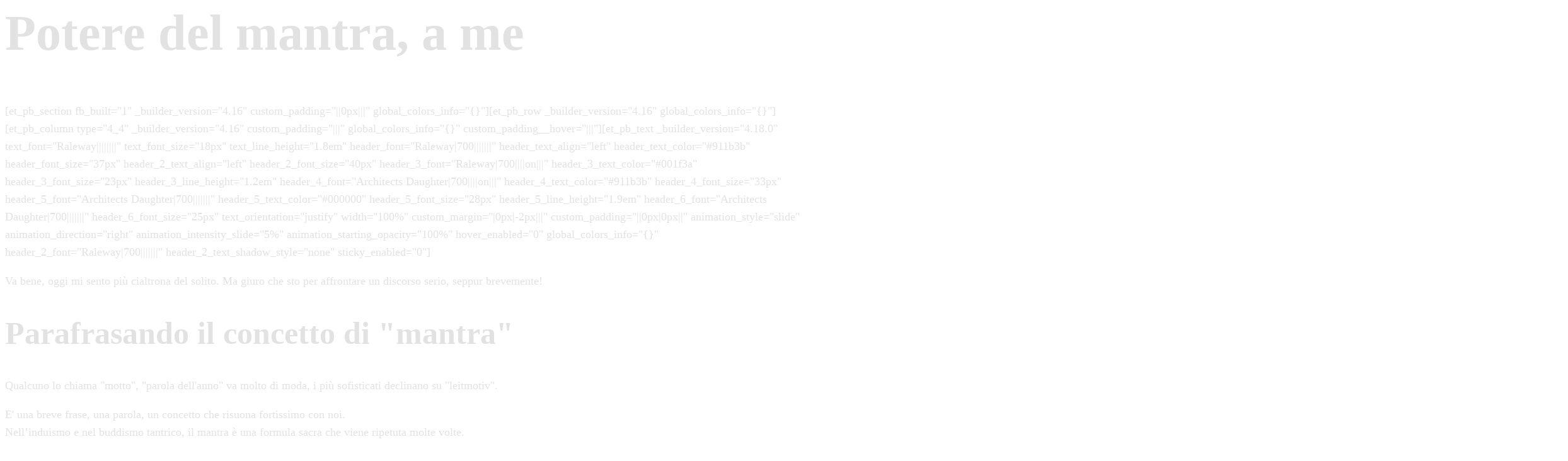

--- FILE ---
content_type: text/html; charset=UTF-8
request_url: https://quipennacicova.it/tag/voli-pindarici-tag/
body_size: 14428
content:
<link rel='stylesheet' id='oxygen-universal-styles-css' href='//quipennacicova.it/wp-content/uploads/oxygen/css/universal.css?cache=1768742769&#038;ver=6.9' type='text/css' media='all' />
<!-- END OF WP_HEAD() -->
<style id='global-styles-inline-css' type='text/css'>
:root{--wp--preset--aspect-ratio--square: 1;--wp--preset--aspect-ratio--4-3: 4/3;--wp--preset--aspect-ratio--3-4: 3/4;--wp--preset--aspect-ratio--3-2: 3/2;--wp--preset--aspect-ratio--2-3: 2/3;--wp--preset--aspect-ratio--16-9: 16/9;--wp--preset--aspect-ratio--9-16: 9/16;--wp--preset--color--black: #000000;--wp--preset--color--cyan-bluish-gray: #abb8c3;--wp--preset--color--white: #ffffff;--wp--preset--color--pale-pink: #f78da7;--wp--preset--color--vivid-red: #cf2e2e;--wp--preset--color--luminous-vivid-orange: #ff6900;--wp--preset--color--luminous-vivid-amber: #fcb900;--wp--preset--color--light-green-cyan: #7bdcb5;--wp--preset--color--vivid-green-cyan: #00d084;--wp--preset--color--pale-cyan-blue: #8ed1fc;--wp--preset--color--vivid-cyan-blue: #0693e3;--wp--preset--color--vivid-purple: #9b51e0;--wp--preset--gradient--vivid-cyan-blue-to-vivid-purple: linear-gradient(135deg,rgb(6,147,227) 0%,rgb(155,81,224) 100%);--wp--preset--gradient--light-green-cyan-to-vivid-green-cyan: linear-gradient(135deg,rgb(122,220,180) 0%,rgb(0,208,130) 100%);--wp--preset--gradient--luminous-vivid-amber-to-luminous-vivid-orange: linear-gradient(135deg,rgb(252,185,0) 0%,rgb(255,105,0) 100%);--wp--preset--gradient--luminous-vivid-orange-to-vivid-red: linear-gradient(135deg,rgb(255,105,0) 0%,rgb(207,46,46) 100%);--wp--preset--gradient--very-light-gray-to-cyan-bluish-gray: linear-gradient(135deg,rgb(238,238,238) 0%,rgb(169,184,195) 100%);--wp--preset--gradient--cool-to-warm-spectrum: linear-gradient(135deg,rgb(74,234,220) 0%,rgb(151,120,209) 20%,rgb(207,42,186) 40%,rgb(238,44,130) 60%,rgb(251,105,98) 80%,rgb(254,248,76) 100%);--wp--preset--gradient--blush-light-purple: linear-gradient(135deg,rgb(255,206,236) 0%,rgb(152,150,240) 100%);--wp--preset--gradient--blush-bordeaux: linear-gradient(135deg,rgb(254,205,165) 0%,rgb(254,45,45) 50%,rgb(107,0,62) 100%);--wp--preset--gradient--luminous-dusk: linear-gradient(135deg,rgb(255,203,112) 0%,rgb(199,81,192) 50%,rgb(65,88,208) 100%);--wp--preset--gradient--pale-ocean: linear-gradient(135deg,rgb(255,245,203) 0%,rgb(182,227,212) 50%,rgb(51,167,181) 100%);--wp--preset--gradient--electric-grass: linear-gradient(135deg,rgb(202,248,128) 0%,rgb(113,206,126) 100%);--wp--preset--gradient--midnight: linear-gradient(135deg,rgb(2,3,129) 0%,rgb(40,116,252) 100%);--wp--preset--font-size--small: 13px;--wp--preset--font-size--medium: 20px;--wp--preset--font-size--large: 36px;--wp--preset--font-size--x-large: 42px;--wp--preset--spacing--20: 0.44rem;--wp--preset--spacing--30: 0.67rem;--wp--preset--spacing--40: 1rem;--wp--preset--spacing--50: 1.5rem;--wp--preset--spacing--60: 2.25rem;--wp--preset--spacing--70: 3.38rem;--wp--preset--spacing--80: 5.06rem;--wp--preset--shadow--natural: 6px 6px 9px rgba(0, 0, 0, 0.2);--wp--preset--shadow--deep: 12px 12px 50px rgba(0, 0, 0, 0.4);--wp--preset--shadow--sharp: 6px 6px 0px rgba(0, 0, 0, 0.2);--wp--preset--shadow--outlined: 6px 6px 0px -3px rgb(255, 255, 255), 6px 6px rgb(0, 0, 0);--wp--preset--shadow--crisp: 6px 6px 0px rgb(0, 0, 0);}:where(.is-layout-flex){gap: 0.5em;}:where(.is-layout-grid){gap: 0.5em;}body .is-layout-flex{display: flex;}.is-layout-flex{flex-wrap: wrap;align-items: center;}.is-layout-flex > :is(*, div){margin: 0;}body .is-layout-grid{display: grid;}.is-layout-grid > :is(*, div){margin: 0;}:where(.wp-block-columns.is-layout-flex){gap: 2em;}:where(.wp-block-columns.is-layout-grid){gap: 2em;}:where(.wp-block-post-template.is-layout-flex){gap: 1.25em;}:where(.wp-block-post-template.is-layout-grid){gap: 1.25em;}.has-black-color{color: var(--wp--preset--color--black) !important;}.has-cyan-bluish-gray-color{color: var(--wp--preset--color--cyan-bluish-gray) !important;}.has-white-color{color: var(--wp--preset--color--white) !important;}.has-pale-pink-color{color: var(--wp--preset--color--pale-pink) !important;}.has-vivid-red-color{color: var(--wp--preset--color--vivid-red) !important;}.has-luminous-vivid-orange-color{color: var(--wp--preset--color--luminous-vivid-orange) !important;}.has-luminous-vivid-amber-color{color: var(--wp--preset--color--luminous-vivid-amber) !important;}.has-light-green-cyan-color{color: var(--wp--preset--color--light-green-cyan) !important;}.has-vivid-green-cyan-color{color: var(--wp--preset--color--vivid-green-cyan) !important;}.has-pale-cyan-blue-color{color: var(--wp--preset--color--pale-cyan-blue) !important;}.has-vivid-cyan-blue-color{color: var(--wp--preset--color--vivid-cyan-blue) !important;}.has-vivid-purple-color{color: var(--wp--preset--color--vivid-purple) !important;}.has-black-background-color{background-color: var(--wp--preset--color--black) !important;}.has-cyan-bluish-gray-background-color{background-color: var(--wp--preset--color--cyan-bluish-gray) !important;}.has-white-background-color{background-color: var(--wp--preset--color--white) !important;}.has-pale-pink-background-color{background-color: var(--wp--preset--color--pale-pink) !important;}.has-vivid-red-background-color{background-color: var(--wp--preset--color--vivid-red) !important;}.has-luminous-vivid-orange-background-color{background-color: var(--wp--preset--color--luminous-vivid-orange) !important;}.has-luminous-vivid-amber-background-color{background-color: var(--wp--preset--color--luminous-vivid-amber) !important;}.has-light-green-cyan-background-color{background-color: var(--wp--preset--color--light-green-cyan) !important;}.has-vivid-green-cyan-background-color{background-color: var(--wp--preset--color--vivid-green-cyan) !important;}.has-pale-cyan-blue-background-color{background-color: var(--wp--preset--color--pale-cyan-blue) !important;}.has-vivid-cyan-blue-background-color{background-color: var(--wp--preset--color--vivid-cyan-blue) !important;}.has-vivid-purple-background-color{background-color: var(--wp--preset--color--vivid-purple) !important;}.has-black-border-color{border-color: var(--wp--preset--color--black) !important;}.has-cyan-bluish-gray-border-color{border-color: var(--wp--preset--color--cyan-bluish-gray) !important;}.has-white-border-color{border-color: var(--wp--preset--color--white) !important;}.has-pale-pink-border-color{border-color: var(--wp--preset--color--pale-pink) !important;}.has-vivid-red-border-color{border-color: var(--wp--preset--color--vivid-red) !important;}.has-luminous-vivid-orange-border-color{border-color: var(--wp--preset--color--luminous-vivid-orange) !important;}.has-luminous-vivid-amber-border-color{border-color: var(--wp--preset--color--luminous-vivid-amber) !important;}.has-light-green-cyan-border-color{border-color: var(--wp--preset--color--light-green-cyan) !important;}.has-vivid-green-cyan-border-color{border-color: var(--wp--preset--color--vivid-green-cyan) !important;}.has-pale-cyan-blue-border-color{border-color: var(--wp--preset--color--pale-cyan-blue) !important;}.has-vivid-cyan-blue-border-color{border-color: var(--wp--preset--color--vivid-cyan-blue) !important;}.has-vivid-purple-border-color{border-color: var(--wp--preset--color--vivid-purple) !important;}.has-vivid-cyan-blue-to-vivid-purple-gradient-background{background: var(--wp--preset--gradient--vivid-cyan-blue-to-vivid-purple) !important;}.has-light-green-cyan-to-vivid-green-cyan-gradient-background{background: var(--wp--preset--gradient--light-green-cyan-to-vivid-green-cyan) !important;}.has-luminous-vivid-amber-to-luminous-vivid-orange-gradient-background{background: var(--wp--preset--gradient--luminous-vivid-amber-to-luminous-vivid-orange) !important;}.has-luminous-vivid-orange-to-vivid-red-gradient-background{background: var(--wp--preset--gradient--luminous-vivid-orange-to-vivid-red) !important;}.has-very-light-gray-to-cyan-bluish-gray-gradient-background{background: var(--wp--preset--gradient--very-light-gray-to-cyan-bluish-gray) !important;}.has-cool-to-warm-spectrum-gradient-background{background: var(--wp--preset--gradient--cool-to-warm-spectrum) !important;}.has-blush-light-purple-gradient-background{background: var(--wp--preset--gradient--blush-light-purple) !important;}.has-blush-bordeaux-gradient-background{background: var(--wp--preset--gradient--blush-bordeaux) !important;}.has-luminous-dusk-gradient-background{background: var(--wp--preset--gradient--luminous-dusk) !important;}.has-pale-ocean-gradient-background{background: var(--wp--preset--gradient--pale-ocean) !important;}.has-electric-grass-gradient-background{background: var(--wp--preset--gradient--electric-grass) !important;}.has-midnight-gradient-background{background: var(--wp--preset--gradient--midnight) !important;}.has-small-font-size{font-size: var(--wp--preset--font-size--small) !important;}.has-medium-font-size{font-size: var(--wp--preset--font-size--medium) !important;}.has-large-font-size{font-size: var(--wp--preset--font-size--large) !important;}.has-x-large-font-size{font-size: var(--wp--preset--font-size--x-large) !important;}
/*# sourceURL=global-styles-inline-css */
</style>
</head>
<body class="archive tag tag-voli-pindarici-tag tag-33 wp-theme-oxygen-is-not-a-theme  wp-embed-responsive oxygen-body" >




										<article id="post-2597" class="post-2597 post type-post status-publish format-standard has-post-thumbnail hentry category-diario-di-bordo tag-crescita-personale-tag tag-vivere-felici-tag tag-voli-pindarici-tag">
					<header>
						<h1>Potere del mantra, a me</h1>					</header>

					<div>
						<p>[et_pb_section fb_built="1" _builder_version="4.16" custom_padding="||0px|||" global_colors_info="{}"][et_pb_row _builder_version="4.16" global_colors_info="{}"][et_pb_column type="4_4" _builder_version="4.16" custom_padding="|||" global_colors_info="{}" custom_padding__hover="|||"][et_pb_text _builder_version="4.18.0" text_font="Raleway||||||||" text_font_size="18px" text_line_height="1.8em" header_font="Raleway|700|||||||" header_text_align="left" header_text_color="#911b3b" header_font_size="37px" header_2_text_align="left" header_2_font_size="40px" header_3_font="Raleway|700||||on|||" header_3_text_color="#001f3a" header_3_font_size="23px" header_3_line_height="1.2em" header_4_font="Architects Daughter|700||||on|||" header_4_text_color="#911b3b" header_4_font_size="33px" header_5_font="Architects Daughter|700|||||||" header_5_text_color="#000000" header_5_font_size="28px" header_5_line_height="1.9em" header_6_font="Architects Daughter|700|||||||" header_6_font_size="25px" text_orientation="justify" width="100%" custom_margin="|0px|-2px|||" custom_padding="||0px|0px||" animation_style="slide" animation_direction="right" animation_intensity_slide="5%" animation_starting_opacity="100%" hover_enabled="0" global_colors_info="{}" header_2_font="Raleway|700|||||||" header_2_text_shadow_style="none" sticky_enabled="0"]</p>
<p style="text-align: left;">Va bene, oggi mi sento più cialtrona del solito. Ma giuro che sto per affrontare un discorso serio, seppur brevemente!</p>
<h2 style="text-align: left;">Parafrasando il concetto di "mantra"</h2>
<p style="text-align: left;">Qualcuno lo chiama "motto", "parola dell'anno" va molto di moda, i più sofisticati declinano su "leitmotiv".</p>
<p style="text-align: left;">E' una breve frase, una parola, un concetto che risuona fortissimo con noi.<br />Nell’induismo e nel buddismo tantrico, il mantra è una formula sacra che viene ripetuta molte volte.</p>
<p style="text-align: left;">E' un concetto molto potente e no, non ha nulla a che fare con la magia.<br />1) Ti libera la mente dai pensieri negativi: se stai pensando al tuo mantra felice, non c'è spazio per altro</p>
<p style="text-align: left;">2) Se accompagnato da una respirazione lenta e profonda, ti aiuta ad entrare in uno stato meditativo rilassato e privo di ansie</p>
<p style="text-align: left;">3) Concentrarsi sul suono e sulle vibrazioni della nostra voce ha ottimi benefici sul nostro sistema nervoso<br /><img decoding="async" src="https://media3.giphy.com/media/4TvpUgQtPSE0PFoX6l/giphy.gif?cid=ecf05e47c38488525753fc09b39b0adaf6d89bc9a89ffbb8&amp;rid=giphy.gif" alt="jack nicholson mantra GIF" style="display: block; margin-left: auto; margin-right: auto;" /><br />Il mio mantra è la parola "fiducia": quando la pronuncio mi fa stare bene, persino fisicamente. Sento un piacere formicolio pervadere tutto il colpo, mentre l'ansia, che mi preme la bocca dello stomaco, scivola via senza resistenze.</p>
<blockquote>
<p>Mi aiuta nei momenti d'ansia.<br />Mi aiuta nella rabbia più cieca.<br />Mi aiuta quando sono in un momento di sconforto, quando penso di non raggiungere un obiettivo.<br />Mi aiuta quando sono in blocco creativo.<br />Mi aiuta quando pratico la gratitudine, perché rende il sentimento ancora più potente.<br />Mi aiuta nel voler rimanere con la mente nel presente, evitando di rimuginare nel passato o di immaginare scenari apocalittici futuri.</p>
</blockquote>
<h2 style="text-align: left;">E tu? Qual è il tuo mantra?</h2>
<p style="text-align: left;">Questo post è un invito: qual è il pensiero che ti libera da tutte le catene create dalla tua mente? Cosa ti dona leggerezza?<br />Fammelo sapere, sono curiosa.</p>
<p style="text-align: left;">Se fatichi a trovarlo, forse hai bisogno di un pizzico di <a href="https://quipennacicova.it/essere-consapevoli-di-se-dal-dire-al-fare/">autoconsapevolezza</a> in più.</p>
<p>[/et_pb_text][/et_pb_column][/et_pb_row][/et_pb_section]</p>
					</div>

				</article>
								<article id="post-2437" class="post-2437 post type-post status-publish format-standard has-post-thumbnail hentry category-diario-di-bordo tag-crescita-personale-tag tag-vivere-felici-tag tag-voli-pindarici-tag">
					<header>
						<h1>Dove mi vedo fra 5 anni?</h1>					</header>

					<div>
						<p>[et_pb_section fb_built="1" _builder_version="4.16" custom_padding="||0px|||" global_colors_info="{}"][et_pb_row _builder_version="4.16" global_colors_info="{}"][et_pb_column type="4_4" _builder_version="4.16" custom_padding="|||" global_colors_info="{}" custom_padding__hover="|||"][et_pb_text _builder_version="4.18.0" text_font="Raleway||||||||" text_font_size="18px" text_line_height="1.8em" header_font="Architects Daughter|700|||||||" header_text_align="left" header_text_color="#911b3b" header_font_size="37px" header_2_text_align="left" header_2_font_size="40px" header_4_font="Architects Daughter|700||||on|||" header_4_text_color="#911b3b" header_4_font_size="33px" header_5_font="Architects Daughter|700|||||||" header_5_text_color="#000000" header_5_font_size="28px" header_5_line_height="1.9em" header_6_font="Architects Daughter|700|||||||" header_6_font_size="25px" text_orientation="justify" width="100%" custom_margin="|0px|-2px|||" custom_padding="||0px|0px||" animation_style="slide" animation_direction="right" animation_intensity_slide="5%" animation_starting_opacity="100%" hover_enabled="0" global_colors_info="{}" sticky_enabled="0"]</p>
<p style="text-align: left;">Questo post doveva arrivare a fine aprile ma, vista la situazione attuale, ho pensato che fare un salto nel futuro con la mente possa essere in qualche modo confortante, per me stessa e per chi mi legge.</p>
<p style="text-align: left;">Dove sarò tra 5 anni?</p>
<p style="text-align: left;">🐣 In <strong>un bel loft</strong>, stile industrial, con qualche tocco di vintage/antiquariato, in qualche capannone industriale nella periferia di Genova. Tutto molto essenziale, tranne il mio spazio di lavoro: più sono piena di <strong>cose colorate</strong> e di <strong>post-it</strong> appesi al muro, più mi sento a mio agio e riesco a entrare nel flusso di creatività.<br />Avere una bella casa per me è fondamentale, anche perché ci passo moltissimo tempo.</p>
<p style="text-align: left;">🐣 <strong>Mamma di un bimbo</strong>, forse due: non ho intenzione di forzare la natura per concepirne, perciò <strong>ho deciso di adottare</strong> (e so che sarà ugualmente meraviglioso).</p>
<p style="text-align: left;">🐣 <strong>15 kg in meno</strong>: non che non mi piaccia così come sono, ma so che mantenere un certo peso mi aiuta a <strong>prevenire problemi di salute</strong> e, facendo un lavoro sedentario, il rischio di aumentare a dismisura è notevole (e le mie ginocchia mal conce potrebbero risentirne)</p>
<p style="text-align: left;">🐣 La mia agenzia digitale sarà composta di un<strong> team di 10 persone</strong> e sarà diventata anche un'<strong>accademia delle "cause perse"</strong>: vorrei creare una realtà dove persone che hanno perso tutto possano trovare un rifugio, imparare un nuovo mestiere e reinserirsi nella società, con un nuovo scopo e una direzione.</p>
<p style="text-align: left;">Non ho idea di come realizzarla e forse tra 5 anni non saremo ancora pronti, ma so che la meta è quella e voglio arrivarci, a tutti i costi.</p>
<p style="text-align: left;">🐣 <strong>Parlerò decentemente giapponese</strong>. E' un po' una piccola ossessione quella del Giappone, non saprei nemmeno dirti esattamente perché.</p>
<p style="text-align: left;">🐣 Forse mi sarò <strong>diplomata in canto lirico</strong>. Forse. E' una passione alla quale ho dedicato tantissimi anni della mia vita, e il diploma lo vivo come la degna conclusione di un lungo percorso. Anche se, di fatto, non mi servirà assolutamente a nulla!</p>
<p style="text-align: left;">🐣 Avrò un <strong>abbonamento a teatro</strong>, uno per il <strong>mensile Internazionale</strong> e uno per <strong>Focus</strong>. Sembrano cavolate, ma è il genere di spese ricorrenti a cui rinunci quando devi stare attento al budget…</p>
<p style="text-align: left;">🐣 Avrò un guardaroba da <strong>pin up anni '50</strong>, pieno di pois, per far uscire la Audrey Hepburn che è in me (perché vi giuro che c'è, l'ho solo seppellita da qualche parte).</p>
<p style="text-align: left;">🐣 Avrò creato un <strong>podcast</strong> che parla di…</p>
<p style="text-align: left;">Non lo so ancora. Le idee sono tante, la voglia di raccontare ancora di più e sono ancora in piena fase di esplorazione.</p>
<p style="text-align: left;">Ma se hai qualche idea su che cosa potrei condividere dal mio bagaglio di esperienza, ascolto volentieri i suggerimenti!</p>
<p style="text-align: left;">E tu, dove sarai tra 5 anni?</p>
<p style="text-align: left;">Scrivi anche tu la tua bella lista e, se ti va, condivila con me (trovi la mia mail nella pagina <a href="https://quipennacicova.it/contattami/">Contattami</a>) oppure con un bel post su Instagram. In questo caso non dimenticare di taggarmi, altrimenti mi perderò il post!</p>
<p>[/et_pb_text][/et_pb_column][/et_pb_row][/et_pb_section]</p>
					</div>

				</article>
								<article id="post-2381" class="post-2381 post type-post status-publish format-standard has-post-thumbnail hentry category-lavorare-felici tag-crescita-personale-tag tag-vivere-felici-tag tag-voli-pindarici-tag">
					<header>
						<h1>Perché sapere cosa si vuole dalla vita è così difficile?</h1>					</header>

					<div>
						<p>[et_pb_section fb_built="1" _builder_version="4.16" custom_padding="||0px|||" global_colors_info="{}"][et_pb_row _builder_version="4.16" global_colors_info="{}"][et_pb_column type="4_4" _builder_version="4.16" custom_padding="|||" global_colors_info="{}" custom_padding__hover="|||"][et_pb_text _builder_version="4.18.0" text_font="Raleway||||||||" text_font_size="18px" text_line_height="1.8em" header_font="Raleway|700|||||||" header_text_align="left" header_text_color="#911b3b" header_font_size="37px" header_2_text_align="left" header_2_font_size="40px" header_4_font="Raleway|700|||||||" header_4_text_color="#911b3b" header_4_font_size="33px" header_6_font="Architects Daughter|700|||||||" header_6_font_size="25px" text_orientation="justify" width="100%" custom_margin="|0px|-2px|||" custom_padding="||0px|0px||" animation_style="slide" animation_direction="right" animation_intensity_slide="5%" animation_starting_opacity="100%" global_colors_info="{}" header_2_line_height="1.3em" header_4_line_height="1.3em" hover_enabled="0" sticky_enabled="0"]</p>
<p style="text-align: left;">Il problema comincia fin da piccoli, ai tempi della scuola: le cose da imparare sono tante (forse anche troppe, molte inutili e spesso spiegate male…evviva il nostro sistema scolastico), il ritmo è frenetico e genitori e insegnanti si aspettano che tu apprenda tutto e bene; cresci ed entri nel mondo del lavoro, in cui tutti si aspettano dei risultati eccellenti e in tempi brevi. Nei loro tempi.</p>
<p style="text-align: left;">Al contempo, nel mondo là fuori, ogni informazione è facilmente a portata di mano grazie al web, l'intrattenimento è a distanza di un clic e la soglia d'attenzione è calata vertiginosamente.</p>
<p style="text-align: left;">Siamo <strong>super stimolati</strong> da tutto e da tutti, vogliamo <strong>fare mille cose,</strong> non ne abbiamo il tempo e <strong>non abbiamo più pazienza</strong>.</p>
<h3 style="text-align: left;">E la cosa tragica è che è normale e socialmente accettato.</h3>
<p style="text-align: left;">Quando sei così impegnato a orchestrare la tua vita e a non lasciare pezzi indietro per <strong>stare al ritmo degli altri</strong>, come fai a sapere che stai agendo per il tuo meglio? Qual è il tuo meglio?</p>
<p style="text-align: left;">In fondo, forse, corriamo perché <strong>non vogliamo fermarci a pensare</strong> perché, quando succede, cominciano i veri problemi.<br />Cominci a farti domande del tipo: chi sono? Cosa faccio? Perché lo faccio?</p>
<h2 style="text-align: left;">Ed ecco lì, dal nulla e senza preavviso, che si presenta una crisi esistenziale.</h2>
<p style="text-align: left;">Certo, ci sono le <strong>persone che sanno fin da piccole chi sono</strong> <strong>e cosa vogliono</strong>. Ma ne conosco così poche che credo siano semplicemente qualche <strong>caso fortuito isolato</strong>, mentre ne ho visti tanti altri essere straconvinti della loro vita e del loro percorso che hanno poi capitolato miseramente in una crisi di mezz'età.</p>
<h3 style="text-align: left;">Ma torniamo a noialtri poveri sfigati che non abbiamo ricevuto "la chiamata"…</h3>
<p style="text-align: left;">C'è una strada alternativa per trovare se stessi (e che, in fondo, credo sia pure più appagante e interessante): <strong>farsi delle domande</strong>. Quelle giuste, eh.</p>
<blockquote>
<p style="text-align: left;">Cosa vuoi veramente?</p>
<p style="text-align: left;">Quello che fai, pensi o dici, lo vuoi davvero o è il risultato dell'ambiente e delle persone che ti circondano?</p>
<p style="text-align: left;">Quali sono i tuoi valori?</p>
</blockquote>
<h4 style="text-align: left;">La cosa più interessante è che tutto ciò si applica facilmente ai professionisti, il cui lavoro è strettamente legato alla loro identità e ai valori personali.</h4>
<p style="text-align: left;">E quanti ne vedo in giro che, <strong>per non scontentare nessuno</strong> e non allontanare nessun potenziale cliente, non sono <strong>né carne né pesce</strong>: non hanno una personalità ben definita, non si sbilanciano in alcuna direzione e non comunicano <strong>niente di autentico</strong> o speciale, col deleterio risultato di raccogliere qualunque richiesta e qualunque tipo di cliente, anche quelli che sarebbero da mandare a farsi benedire.</p>
<p style="text-align: left;">Perché sì, i clienti sbagliati esistono…</p>
<p style="text-align: left;">Ma torniamo a noi e alle nostre crisi d'identità: ne vedo tanti applicare lo stesso sistema alle loro relazioni, nello sforzo di essere gli <strong>amici perfetti o i fidanzati perfetti</strong>, per poi svalvolare tutto d'un botto.</p>
<h2 style="text-align: left;">Come fare a ritrovare la propria identità ed evitare patimenti d'animo?</h2>
<p style="text-align: left;">A cosa puoi rinunciare? Fai una <strong>lista delle priorità</strong>.</p>
<p style="text-align: left;">Pensa alla tua vita in questo momento: <strong>a cosa rinunceresti senza fatica</strong>? Cosa invece è assolutamente fondamentale e perché?</p>
<p style="text-align: left;">Sì lo so, oggi faccio un sacco di domande ma, come ho già detto, è la chiave della ricerca di se stessi.</p>
<p style="text-align: left;">Quando cominci a <strong>mettere a confronto</strong> ogni cosa o persona che abita la tua vita, soppesandole e chiedendoti a cosa rinunceresti se ti trovassi costretto, scoprirai di avere delle priorità che forse non ti immaginavi nemmeno.</p>
<blockquote>
<p style="text-align: left;"><em>Per esempio, per me la famiglia e gli amici sono fondamentali ma, di recente, mi sono resa conto che per me è molto importante viaggiare e vedere il mondo e, se metto sul piatto della bilancia il nomadismo e la vicinanza degli affetti, scelgo il girovagare per il pianeta. E non mi sento più in colpa per questo.</em></p>
<p style="text-align: left;"><em>Tranquilli, torno a casa per Natale…</em></p>
</blockquote>
<p style="text-align: left;">Una volta scoperta la fatidica <strong>lista degli irrinunciabili</strong>, dobbiamo chiederci il perché è composta in quell'ordine, andando a fondo e scoprendo quali sono i valori che si nascondono dietro alle nostre scelte.</p>
<p style="text-align: left;">C'è chi è spinto dalla sete di <strong>successo</strong>, chi dal bisogno di <strong>aiutare gli altri</strong>, di <strong>difendere i propri cari</strong>, chi dal puro appagamento e <strong>ricerca del piacere</strong>.</p>
<p style="text-align: left;">E vanno bene tutte. Non ce n'è una più giusta dell'altra.</p>
<h2 style="text-align: left;">Ma il vero segreto del trovare se stessi, secondo me, è uno solo ed è estremamente semplice: <span style="font-size: 70px;">sperimentare</span>.</h2>
<p style="text-align: left;">E sì, perché <strong>se non ti metti alla prova</strong>, se non fai nuove esperienze, come fai a <strong>decidere cosa ti piace</strong> oppure no, cosa risuona con te e <strong>cosa invece è discordante</strong> con la tua essenza?</p>
<p style="text-align: left;">E' un po' come quei bambini che si rifiutano di assaggiare nuovi cibi e decidono a prescindere che non gli piace e alla fine non mangiano quasi nulla: se non ti concedi di fare qualche tentativo (magari con qualche errore), come fai ad andare nella direzione giusta?<br />C'è chi dice che se non provi non puoi mai fallire. Per quanto mi riguarda, <strong>se non provi hai già fallito</strong>.</p>
<h3 style="text-align: left;">Le persone più infelici che conosco sono immobili.</h3>
<p style="text-align: left;"><strong>Non fanno scelte</strong> o grandi <strong>progetti</strong>, <strong>procrastinano</strong> tutto il procrastinabile e riversano <strong>cinismo e odio</strong> verso il mondo senza capire che il vero problema è nello stesso posto dove potrebbero trovare la soluzione se solo si mettessero a guardare: ce l'hanno dentro.</p>
<p style="text-align: left;">Trovare la propria identità <strong>è difficile perché fa paura</strong>. Perché tutti in fondo abbiamo seppellito qualche debolezza, qualche aspetto del nostro carattere che non ci piace e che vorremmo estirpare.</p>
<p style="text-align: left;">Ma se ti dicessi che puoi convivere tranquillamente con la parte peggiore di te, faresti così fatica a trovare le risposte che cerchi?</p>
<p style="text-align: left;">[/et_pb_text][/et_pb_column][/et_pb_row][/et_pb_section]</p>
					</div>

				</article>
								<article id="post-2072" class="post-2072 post type-post status-publish format-standard has-post-thumbnail hentry category-lavorare-felici tag-crescita-personale-tag tag-voli-pindarici-tag">
					<header>
						<h1>Di lavoratori infelici, di moralità e di retaggi culturali</h1>					</header>

					<div>
						<p>[et_pb_section fb_built="1" _builder_version="4.16" custom_padding="||0px|||" global_colors_info="{}"][et_pb_row _builder_version="4.16" global_colors_info="{}"][et_pb_column type="4_4" _builder_version="4.16" custom_padding="|||" global_colors_info="{}" custom_padding__hover="|||"][et_pb_text _builder_version="4.18.0" text_font_size="18px" text_line_height="1.8em" header_text_align="left" header_text_color="#911b3b" header_font_size="37px" header_2_text_align="left" header_2_font_size="40px" header_3_line_height="1.3em" header_4_font="Raleway|700||||on|||" header_4_text_color="#911b3b" header_4_font_size="33px" header_6_font="Raleway|700|||||||" header_6_font_size="25px" text_orientation="justify" width="100%" custom_margin="|0px|-2px|||" custom_padding="||0px|0px||" animation_style="slide" animation_direction="right" animation_intensity_slide="5%" animation_starting_opacity="100%" global_colors_info="{}" header_2_font="Raleway|600|||||||" hover_enabled="0" sticky_enabled="0"]</p>
<p style="text-align: left;"><em>Sei vegano e fai il macellaio.</em><br /><em>Oppure odi la speculazione e sei un broker.</em><br /><em>O peggio, odi i call center che ti chiamano a tutte le ore ma fai il centralinista.</em><br /><em>Il tuo capo vuole che vivi per il tuo lavoro, mentre tu lavori per vivere.</em><br /><em>Ti piace il lavoro che fai, ma il sistema di cui fai parte non ti fa sentire apprezzato e rispettato.</em></p>
<p style="text-align: left;">Detto che spesso <strong>cambiare le condizioni del nostro ambiente di lavoro</strong> è qualcosa che va ben al di là della nostra area di controllo (specie se sei un dipendente), ci sono compromessi che ci troviamo costretti ad accettare, altri che proprio non ci vanno giù.</p>
<p style="text-align: left;">Pensiamo di poter far finta di niente, di vivere nella <strong>negazione</strong> o di buttare <strong>giù i rospi</strong> per un bene più grande (che si chiama stipendio). Ci insegnano che "il lavoro perfetto non esiste", ci convinciamo di essere noi quelli esigenti o inaccontentabili e andiamo avanti così, con una <strong>latente insoddisfazione</strong> che ci perseguita.</p>
<h3 style="text-align: left;">Ma cosa succede, a lungo termine, quando non rispettiamo i nostri valori?</h3>
<p style="text-align: left;"><strong>Perdiamo la nostra identità</strong>. Finiamo per essere quello che gli altri si aspettano, quello che gli altri pretendono, quello che la società ritiene "giusto".</p>
<p style="text-align: left;">C'è un sacco di gente <strong>in piena crisi</strong> a 30, 40 o 50 anni perché la loro carriera non li soddisfa, perché si sentono <strong>chiusi in una morsa</strong> dalla quale non sanno come uscire.</p>
<p style="text-align: left;">Poi vedi i <strong>ventenni in crisi</strong>, e capisci che c'è qualcosa di profondamente sbagliato nel sistema.<br />Perché com'è possibile che un ventenne, che della vita deve ancora vedere tutto, parta già da meno di zero in termini di prospettive future?</p>
<p style="text-align: left;">Eppure ad oggi esistono alternative validissime alla realtà lavorativa post-industriale di cui ci parlano le generazioni passate.</p>
<p style="text-align: left;">Escluse le professioni protette (architetti, medici, avvocati, notai) non è più obbligatorio lo schema <span style="color: #000000;">Scuola</span><span style="color: #911b3b;"> ⇨ <span style="color: #000000;">Stage</span> ⇨ <span style="color: #000000;">Lavoro</span></span>.</p>
<p style="text-align: left;">Se hai abbastanza intraprendenza per <strong>interagire con le aziende</strong> con cui vorresti lavorare (ci sono tanti modi per attirare la loro attenzione, non solo il cv!), se guardi <strong>cosa fanno gli altri</strong> e ne trai spunto (per creare nuovi prodotti o servizi o reinventarne di già esistenti) riuscirai a cavartela egregiamente a livello economico - perché alla fine è quello che ci preme, il vil denaro. Mica si vive d'aria.</p>
<p style="text-align: left;">Esistono professioni altamente qualificate che <strong>non richiedono una laurea</strong> e <strong>non hanno limiti d'età</strong>. Ci sono professioni nate nell'ultimo decennio, altre ne nasceranno ancora.</p>
<p style="text-align: left;">Eppure vedo così tanta gente piangersi addosso e <strong>incolpare il sistema</strong>, quando questo maledetto sistema ha preso il largo già da un po', perché non ha più ragion d'essere.</p>
<h3 style="text-align: left;">Cosa odiavo del mio vecchio lavoro</h3>
<p style="text-align: left;">C'erano tante cose che non mi andavano giù: la mancanza di <strong>meritocrazia</strong>, la <strong>disorganizzazione</strong>, il vedere sistematicamente maialini e agnelli morti (nell'ultimo periodo ho fatto anche la macellaia) che magari non venivano nemmeno acquistati, cosicché erano morti invano. Eppure non sono vegana, anzi: non sono contraria al consumo di carne. Ma quello che ogni giorno ho cominciato ad accettare sempre meno era l'idea che quegli animali non avevano sicuramente avuto una vita, seppur breve, dignitosa e, secondo me, è giusto <em>che ci sia dignità anche nella vita di un animale che è destinato a essere mangiato.</em></p>
<p style="text-align: left;">Perciò ho cominciato a consumare carne proveniente da allevamenti all'aperto e a mangiarne molto meno. Insomma, cerco di fare la mia parte per non arricchire gli allevamenti intensivi, per quanto mi sia possibile.</p>
<p style="text-align: left;">Ma sto divagando.</p>
<p style="text-align: left;">Il punto è che tutto questo non mi bastava, ma <em>non potevo permettermi di mollare tutto</em> e tornare all'università. E a studiare cosa, poi?</p>
<h3 style="text-align: left;">Se non sai qual è il punto di arrivo, che senso ha prendersi una laurea, una qualunque?</h3>
<p style="text-align: left;">Se mi fossi dovuta basare sulle mie passioni, avrei potuto laurearmi in lingue come in matematica come in psicologia.<br />Non è un parametro che può funzionare, perché <em>studiare è una cosa</em>, fare <em>lo stesso lavoro tutta la vita</em> (o per un bel po') è tutta un'altra storia.</p>
<p style="text-align: left;">Perciò sono partita dalla meta, con una semplice domanda: "Cosa voglio fare per la maggior parte della mia vita, per il resto dei miei giorni?"</p>
<p style="text-align: left;">Se ti interessa sapere come ho trovato la risposta, trovi il racconto in questo <a href="https://quipennacicova.it/cosa-fare-da-grande/">post</a>.</p>
<p style="text-align: left;">[/et_pb_text][/et_pb_column][/et_pb_row][/et_pb_section]</p>
					</div>

				</article>
								<article id="post-2014" class="post-2014 post type-post status-publish format-standard has-post-thumbnail hentry category-diario-di-bordo tag-voli-pindarici-tag">
					<header>
						<h1>Non sono una femminista (e ne vado fiera)</h1>					</header>

					<div>
						<p>[et_pb_section fb_built="1" _builder_version="4.16" custom_padding="||0px|||" global_colors_info="{}"][et_pb_row _builder_version="4.16" global_colors_info="{}"][et_pb_column type="4_4" _builder_version="4.16" custom_padding="|||" global_colors_info="{}" custom_padding__hover="|||"][et_pb_text _builder_version="4.18.0" text_font_size="18px" text_line_height="1.8em" header_font="Raleway|700|||||||" header_text_align="left" header_text_color="#911b3b" header_font_size="37px" header_2_text_align="left" header_2_font_size="40px" header_3_line_height="1.3em" header_4_font="Raleway|700|||||||" header_4_text_color="#911b3b" header_4_font_size="33px" header_6_font="Raleway|700|||||||" header_6_font_size="25px" text_orientation="justify" width="100%" custom_margin="|0px|-2px|||" custom_padding="||0px|0px||" animation_style="slide" animation_direction="right" animation_intensity_slide="5%" animation_starting_opacity="100%" hover_enabled="0" global_colors_info="{}" sticky_enabled="0"]</p>
<h2 style="text-align: left;">No, non sono una femminista.</h2>
<p style="text-align: left;">Ecco, l'ho detto. E tu, cara femminista che mi stai leggendo, starai rizzando il pelo come il più orgoglioso dei gatti persiani.<br />Ma tu, <strong>sei sicura di essere una femminista</strong>?</p>
<p style="text-align: left;">C'è un fenomeno che vedo dilagare in maniera preoccupante e che mi disturba non poco: alcune donne <strong>pensano di essere superiori</strong> agli uomini. E non sono nemmeno così poche!<br />Ma facciamo un attimo passo indietro.</p>
<p style="text-align: left;">Prima di tutta questa rivoluzione di genere, la differenza si riduceva al gioco-forza biologico: l'uomo era (e sottolineo, ERA) tendenzialmente più forte fisicamente della donna. E se io uomo sono più forte posso, nel migliore dei casi, procacciarti il cibo e difenderti dai pericoli, nel peggiore, addomesticarti / schiacciarti / controllarti / dominarti.</p>
<p style="text-align: left;">L'uomo ha avuto la meglio, nei secoli dei secoli. E pace all'anima di tutte noi.</p>
<p style="text-align: left;">Poi sono arrivate le suffragette (ma prima di loro Olympe de Gouges, Mary Wollstonecraft e tante altre) e finalmente si è riconosciuto il femminismo, un movimento volto a ottenere la parità politica, sociale, economica dei sessi.</p>
<h3 style="text-align: left;">Ma ragazze mie belle, vi siete accorte che il mondo è cambiato?</h3>
<p style="text-align: left;">Ad oggi, sono fermamente convinta che le scissioni biologiche siano ormai diventate ridicole: conosco donne forzute più di Arnold Schwarzenegger e uomini che se devono spostare due scatoloni svengono come delle gentildonne col corsetto. Oggi, <strong>la vera forza non è più quella fisica</strong>: abbiamo troppi marchingegni che fanno la fatica al posto nostro, la leva militare non esiste più ed essere muscolosi è spesso un vezzo, una dichiarazione di status quo e non una necessità.</p>
<h3 style="text-align: left;">L'attenzione si è spostata sulla forza psicologica, sul carisma dei singoli individui e sul fascino del sapere.</h3>
<p>&nbsp;</p>
<p style="text-align: left;"><img fetchpriority="high" decoding="async" src="https://quipennacicova.it/wp-content/uploads/2020/02/Brain-is-the-new-sexy.jpg" width="2480" height="520" alt="" class="wp-image-2032 aligncenter size-full" /></p>
<p style="text-align: left;">La "dominazione" è quasi del tutto mentale, lasciando il concetto di forza fisica agli edonisti e ai traslocatori professionisti.</p>
<p style="text-align: left;">Ma nonostante ciò, noi donne <strong>stiamo passando all'altro eccesso</strong>, affermando la nostra superiorità nel tentativo di compensare le nostre insicurezze: e sì che affrontiamo la gravidanza, il parto, la maternità; che gestiamo la casa (non più così vero come una volta); che se ci viene l'influenza non ci buttiamo giù (mentre di uomini che fanno testamento con due linee di febbre ne ho visti eccome…).</p>
<p style="text-align: left;"><em>Ma loro, gli ometti belli, ci sopportano.</em></p>
<p style="text-align: left;">Sopportano gli sbalzi ormonali, le seghe mentali, l'acidità pre-ciclo e le inziative alla Marie Kondo sulla LORO ROBA (perché noi, le scarpe belline che mettiamo una volta l'anno, col cazzo che le buttiamo, giusto?)</p>
<p style="text-align: left;">Cosa sto cercando di dire? Che la parità dei sessi è una cosa, trattare tutti con lo stesso grado di rispetto è un'altra, pretendere di <strong>essere trattate come uomini è una stronzata</strong>: <strong>non siamo uomini</strong>. Siamo un'altra categoria, con un codice di comportamento dedicato.</p>
<p style="text-align: left;">Gli uomini si prendono a spintoni per fare i coglioni, se lo fanno a voi parte una denuncia per aggressione. Non siete uomini, fatevene una ragione.</p>
<p style="text-align: left;">Poi vabbé, per la violenza sulle donne non c'è nemmeno da discutere: ci sarebbe da aprire un capitolo a parte su che tipo di provvedimenti adotterei per gli uomini che si sono fermati mentalmente a metà dell'800 (di solito sono procedimenti in cui sono coinvolti i genitali), ma poi passerei per una pazza sanguinaria. E non è carino 😊</p>
<p style="text-align: left;">Concentriamoci su una <strong>visione un po' più ampia</strong>: se sei uomo, donna, gay, trans, pansessuale o qualunque altra cosa, non è importante. Non è rilevante.</p>
<p style="text-align: left;">Parliamo di <strong>rispetto delle diversità</strong>, di tolleranza, di rispetto degli spazi altrui, rispetto delle convinzioni altrui (nella misura in cui le stesse convinzioni ricambiano il favore perché, se sei un razzista di merda che vuole far partire un nuovo olocausto, meriti il Napalm). Questo è il messaggio da far passare, non quello di promuovere una realtà utopica (e disfunzionale) in cui siamo tutte amazzoni.</p>
<h2 style="text-align: left;">Il problema, oggi, non è più essere donne. Il problema è avere a che fare con megalomani, bulli, opportunisti, razzisti e omofobi.</h2>
<p style="text-align: left;">Finché ci saranno persone ad agire in funzione della paura del diverso, del più profondo egoismo o della malattia mentale più recidiva, questo mondo continuerà a fare schifo. Uomo o donna che tu sia.</p>
<p>[/et_pb_text][/et_pb_column][/et_pb_row][/et_pb_section]</p>
					</div>

				</article>
					<!-- WP_FOOTER -->
<script type="speculationrules">
{"prefetch":[{"source":"document","where":{"and":[{"href_matches":"/*"},{"not":{"href_matches":["/wp-*.php","/wp-admin/*","/wp-content/uploads/*","/wp-content/*","/wp-content/plugins/*","/wp-content/themes/quipennacicova/*","/wp-content/themes/oxygen-is-not-a-theme/*","/*\\?(.+)"]}},{"not":{"selector_matches":"a[rel~=\"nofollow\"]"}},{"not":{"selector_matches":".no-prefetch, .no-prefetch a"}}]},"eagerness":"conservative"}]}
</script>
    <script type="text/javascript">
    jQuery(document).ready(function($) {
        const WALL_SECTION_CLASS = 'muro-dei-perche';
        const MESSAGES_CONTAINER_ID = 'wall-messages';
        const INPUT_CONTAINER_ID = 'wall-input';
        
        // Font per l'effetto graffiti
        const fonts = [
            '"Permanent Marker"',
            '"Caveat"',
            '"Indie Flower"',
            '"Shadows Into Light"',
            '"Rock Salt"'
        ];
        
        // Colori per i messaggi
		const colors = [
   						 '#ff6b6b', // Rosa acceso
   						 '#4ecdc4', // Turchese
  					     '#ffe66d', // Giallo
   						 '#95e1d3', // Verde acqua
  						 '#a8e6cf', // Verde chiaro
   						 '#ff8b94', // Corallo
  						 '#ffd3b6', // Pesca
   						 '#dcedc1', // Verde lime
   						 '#ace7ef', // Azzurro
   						 '#ffaaa5'  // Rosa salmone
		];
        
        // Rotazioni casuali per i messaggi
        const rotations = [-3, -2, -1, 0, 1, 2, 3];
        
        function createWallInterface() {
            const section = document.querySelector('.' + WALL_SECTION_CLASS);
            console.log('Debug: Cercando sezione:', WALL_SECTION_CLASS);
            console.log('Debug: Sezione trovata:', section);
            
            if (!section) return;
            
            // Crea il contenitore dei messaggi
            const messagesContainer = document.createElement('div');
            messagesContainer.id = MESSAGES_CONTAINER_ID;
            messagesContainer.className = 'wall-messages-container';
            section.appendChild(messagesContainer);
            
            // Crea il form di input
            const inputContainer = document.createElement('div');
            inputContainer.id = INPUT_CONTAINER_ID;
            inputContainer.className = 'wall-input-container';
            
            inputContainer.innerHTML = `
                <textarea id="wallMessage" placeholder="Scrivi il tuo perché..." rows="3"></textarea>
                <button id="sendMessage">Scrivi sul muro</button>
                <div id="wallConfirmDialog" class="wall-dialog">
                    <div class="wall-dialog-content">
                        <p>Vuoi davvero scrivere questo messaggio sul muro?</p>
                        <button id="wallConfirmYes">Sì</button>
                        <button id="wallConfirmNo">No</button>
                    </div>
                </div>
            `;
            
            section.appendChild(inputContainer);
            
            initializeWallEvents();
            loadWallMessages();
            setInterval(loadWallMessages, 30000);
        }
        
        async function loadWallMessages() {
            try {
                const response = await $.ajax({
                    url: '/wp-admin/admin-ajax.php',
                    type: 'POST',
                    data: {
                        action: 'get_wall_messages'
                    }
                });
                
                if (response.success && response.data) {
                    updateWall(response.data);
                }
            } catch (error) {
                console.error('Errore nel caricamento dei messaggi:', error);
            }
        }
        
        function updateWall(messages) {
            const container = document.getElementById(MESSAGES_CONTAINER_ID);
            if (!container) return;
            
            container.innerHTML = '';
            
            messages.forEach(message => {
                const messageEl = document.createElement('div');
                messageEl.className = 'wall-message';
                messageEl.textContent = message.message;
                
                messageEl.style.fontFamily = fonts[Math.floor(Math.random() * fonts.length)];
                messageEl.style.color = colors[Math.floor(Math.random() * colors.length)];
                messageEl.style.transform = `rotate(${rotations[Math.floor(Math.random() * rotations.length)]}deg)`;
                messageEl.style.fontSize = `${Math.random() * (24 - 16) + 16}px`;
                
                container.appendChild(messageEl);
            });
        }
        
        function initializeWallEvents() {
            const textarea = document.getElementById('wallMessage');
            const sendButton = document.getElementById('sendMessage');
            const dialog = document.getElementById('wallConfirmDialog');
            const confirmYes = document.getElementById('wallConfirmYes');
            const confirmNo = document.getElementById('wallConfirmNo');
            
            let messageToSend = '';
            
            function showDialog() {
                dialog.classList.add('active');
            }
            
            function hideDialog() {
                dialog.classList.remove('active');
            }
            
            async function saveMessage() {
                if (!messageToSend) return;
                
                try {
                    const response = await $.ajax({
                        url: '/wp-admin/admin-ajax.php',
                        type: 'POST',
                        data: {
                            action: 'save_wall_message',
                            message: messageToSend
                        }
                    });
                    
                    if (response.success) {
                        textarea.value = '';
                        loadWallMessages();
                    }
                } catch (error) {
                    console.error('Errore nel salvataggio del messaggio:', error);
                }
                
                hideDialog();
                messageToSend = '';
            }
            
            sendButton.addEventListener('click', () => {
                messageToSend = textarea.value.trim();
                if (messageToSend) {
                    showDialog();
                }
            });
            
            confirmYes.addEventListener('click', saveMessage);
            confirmNo.addEventListener('click', hideDialog);
        }
        
        createWallInterface();
    });
    </script>
    <script type="text/javascript" src="https://cdnjs.cloudflare.com/ajax/libs/Chart.js/3.9.1/chart.min.js" id="chartjs-js"></script>
<script type="text/javascript" id="unige-piano-studi-js-js-extra">
/* <![CDATA[ */
var unigeAPI = {"resturl":"https://quipennacicova.it/wp-json/unige/v1/","nonce":"534f7f8ad4","current_user":{"data":{},"ID":0,"caps":[],"cap_key":null,"roles":[],"allcaps":[],"filter":null},"can_manage":""};
//# sourceURL=unige-piano-studi-js-js-extra
/* ]]> */
</script>
<script type="text/javascript" src="https://quipennacicova.it/wp-content/plugins/unige-piano-studi/assets/app.js?ver=1.0.0" id="unige-piano-studi-js-js"></script>
<script type="text/javascript" id="ct-footer-js"></script><!-- /WP_FOOTER --> 
<script defer src="https://static.cloudflareinsights.com/beacon.min.js/vcd15cbe7772f49c399c6a5babf22c1241717689176015" integrity="sha512-ZpsOmlRQV6y907TI0dKBHq9Md29nnaEIPlkf84rnaERnq6zvWvPUqr2ft8M1aS28oN72PdrCzSjY4U6VaAw1EQ==" data-cf-beacon='{"version":"2024.11.0","token":"bbe385fe5a8a448098c2571e402d7bfc","r":1,"server_timing":{"name":{"cfCacheStatus":true,"cfEdge":true,"cfExtPri":true,"cfL4":true,"cfOrigin":true,"cfSpeedBrain":true},"location_startswith":null}}' crossorigin="anonymous"></script>
</body>
</html>


--- FILE ---
content_type: text/javascript
request_url: https://quipennacicova.it/wp-content/plugins/unige-piano-studi/assets/app.js?ver=1.0.0
body_size: 7820
content:
// UniGe Piano Studi Plugin - JavaScript con supporto Excel completo

(function($) {
    'use strict';

    // Variabili globali
    let currentUserType = null;
    let currentAdminTab = 'overview';
    let unigeAPI = null;
    let sheetJSLoaded = false;

    // Carica libreria SheetJS per leggere Excel - MIGLIORATO
    function loadSheetJS() {
        if (sheetJSLoaded || typeof XLSX !== 'undefined') {
            sheetJSLoaded = true;
            return Promise.resolve();
        }

        return new Promise((resolve, reject) => {
            const script = document.createElement('script');
            script.src = 'https://unpkg.com/xlsx@0.18.5/dist/xlsx.full.min.js';
            script.onload = () => {
                sheetJSLoaded = true;
                console.log('✅ SheetJS caricato con successo');
                resolve();
            };
            script.onerror = () => {
                console.error('❌ Errore nel caricamento di SheetJS');
                reject(new Error('Impossibile caricare la libreria SheetJS'));
            };
            document.head.appendChild(script);
        });
    }

    // Classe per gestire le API WordPress
    class UniGeWordPressAPI {
        constructor() {
            this.restURL = window.unigeAPI ? window.unigeAPI.resturl : '/wp-json/unige/v1/';
            this.nonce = window.unigeAPI ? window.unigeAPI.nonce : '';
            this.canManage = window.unigeAPI ? window.unigeAPI.can_manage : false;
            this.currentUser = window.unigeAPI ? window.unigeAPI.current_user : null;
        }
        
        async makeRequest(endpoint, method = 'GET', data = null) {
            const headers = {
                'Content-Type': 'application/json',
                'X-WP-Nonce': this.nonce
            };
            
            const config = {
                method: method,
                headers: headers
            };
            
            if (data && method !== 'GET') {
                config.body = JSON.stringify(data);
            }
            
            try {
                const response = await fetch(this.restURL + endpoint, config);
                const result = await response.json();
                return result;
            } catch (error) {
                console.error('Errore API:', error);
                throw error;
            }
        }
        
        async getCorsiLaurea() {
            return await this.makeRequest('corsi');
        }
        
        async getCurricula(corsoId) {
            return await this.makeRequest(`curricula/${corsoId}`);
        }
        
        async getInsegnamenti(params = {}) {
            const queryString = new URLSearchParams(params).toString();
            return await this.makeRequest(`insegnamenti?${queryString}`);
        }
        
        async searchCompatibleExams(data) {
            return await this.makeRequest('search-compatible', 'POST', data);
        }
        
        async uploadData(tipo, dati) {
            if (!this.canManage) {
                throw new Error('Permessi insufficienti per caricare dati');
            }
            return await this.makeRequest('upload', 'POST', { tipo, dati });
        }
        
        async getStats() {
            if (!this.canManage) {
                throw new Error('Permessi insufficienti per vedere le statistiche');
            }
            return await this.makeRequest('stats');
        }
    }

    // Inizializza l'API WordPress
    function initWordPressAPI() {
        unigeAPI = new UniGeWordPressAPI();
        
        if (unigeAPI.currentUser && unigeAPI.currentUser.ID) {
            if (unigeAPI.canManage) {
                currentUserType = 'admin';
            } else {
                currentUserType = 'student';
            }
            showMainApp();
        } else {
            showLoginScreen();
        }
    }

    function showLoginScreen() {
        $('#unige-login-screen').show();
        $('#unige-main-app').hide();
    }

    function showMainApp() {
        $('#unige-login-screen').hide();
        $('#unige-main-app').show().addClass('active');
        
        if (currentUserType === 'student') {
            const userName = unigeAPI.currentUser ? 
                (unigeAPI.currentUser.display_name || unigeAPI.currentUser.user_login) : 
                'Studente';
            $('#unige-user-name').text(userName);
            $('#unige-user-role').text('Studente UniGe');
            $('#unige-student-dashboard').show();
            $('#unige-admin-dashboard').hide();
        } else if (currentUserType === 'admin') {
            const userName = unigeAPI.currentUser ? 
                (unigeAPI.currentUser.display_name || unigeAPI.currentUser.user_login) : 
                'Admin';
            $('#unige-user-name').text(userName);
            $('#unige-user-role').text('Amministratore UniGe');
            $('#unige-admin-dashboard').show();
            $('#unige-student-dashboard').hide();
        }
    }

    // Funzioni di login
    function selectUserType(type) {
        currentUserType = type;
        
        $('.unige-user-type-card').removeClass('selected');
        $(event.target).closest('.unige-user-type-card').addClass('selected');
        
        $('#unige-login-btn').prop('disabled', false);
    }

    function login() {
        if (!currentUserType) return;
        showMainApp();
    }

    function logout() {
        if (window.unigeAPI && window.unigeAPI.current_user) {
            window.location.href = '/wp-admin/admin.php?action=logout';
        } else {
            showLoginScreen();
            currentUserType = null;
            $('.unige-user-type-card').removeClass('selected');
            $('#unige-login-btn').prop('disabled', true);
        }
    }

    // Funzioni per studenti
    async function loadCurricula() {
        const corsoSelect = $('#unige-student-corso');
        const curriculumSelect = $('#unige-student-curriculum');
        
        if (!corsoSelect.val()) {
            curriculumSelect.html('<option value="">Prima seleziona il corso...</option>');
            return;
        }
        
        try {
            const curricula = await unigeAPI.getCurricula(corsoSelect.val());
            
            if (curricula.length === 0) {
                curriculumSelect.html('<option value="">Nessun curriculum disponibile</option>');
                return;
            }
            
            let options = '<option value="">Seleziona curriculum...</option>';
            curricula.forEach(curriculum => {
                options += `<option value="${curriculum.id}">${curriculum.nome}</option>`;
            });
            
            curriculumSelect.html(options);
        } catch (error) {
            console.error('Errore nel caricamento curricula:', error);
            curriculumSelect.html('<option value="">Errore nel caricamento curricula</option>');
        }
    }

    async function searchCompatibleExams() {
        const corso = $('#unige-student-corso').val();
        const curriculum = $('#unige-student-curriculum').val();
        const cfu = $('#unige-student-cfu').val();
        
        if (!corso || !curriculum || !cfu) {
            alert('Per favore completa tutti i campi!');
            return;
        }

        // Ottieni orari occupati
        const occupiedSlots = [];
        $('input[type="checkbox"]:checked').each(function() {
            occupiedSlots.push($(this).val());
        });

        // Mostra loading
        $('#unige-loading').addClass('show');
        $('#unige-results').removeClass('show');

        try {
            const response = await unigeAPI.searchCompatibleExams({
                corso_id: corso,
                curriculum_id: curriculum,
                cfu: parseInt(cfu),
                orari_occupati: occupiedSlots
            });

            if (response.success) {
                displayStudentResults(response.data, cfu);
            } else {
                alert('Errore nella ricerca: ' + (response.message || 'Errore sconosciuto'));
            }
        } catch (error) {
            console.error('Errore nella ricerca:', error);
            alert('Errore di connessione. Riprova più tardi.');
        } finally {
            $('#unige-loading').removeClass('show');
        }
    }

    function displayStudentResults(results, cfuTarget) {
        const resultsDiv = $('#unige-results-content');
        
        if (!results || results.length === 0) {
            resultsDiv.html(`
                <div class="unige-result-item">
                    <div class="unige-result-title">Nessun esame trovato</div>
                    <div class="unige-result-details">
                        Non sono stati trovati esami da ${cfuTarget} CFU compatibili con i tuoi orari.
                    </div>
                </div>
            `);
        } else {
            const availableExams = results.filter(r => r.completamente_disponibile);
            const conflictExams = results.filter(r => r.has_conflicts);
            
            let html = '';
            
            if (availableExams.length > 0) {
                html += '<h3 style="color: #28a745; margin-bottom: 15px;">✅ Esami Completamente Disponibili</h3>';
                availableExams.forEach(result => {
                    const exam = result.insegnamento;
                    html += `
                        <div class="unige-result-item">
                            <div class="unige-result-title">${exam.nome}</div>
                            <div class="unige-result-details">
                                <strong>CFU:</strong> ${exam.cfu}<br>
                                <strong>Docente:</strong> ${exam.docente || 'Non specificato'}<br>
                                <strong>Settore:</strong> ${exam.settore_scientifico || 'N/A'}<br>
                                <strong>Anno:</strong> ${exam.anno}° anno<br><br>
                                <strong>Orari Disponibili:</strong><br>
                    `;
                    
                    result.orari_disponibili.forEach(orario => {
                        const giornoCapitalized = orario.giorno.charAt(0).toUpperCase() + orario.giorno.slice(1);
                        html += `<span class="unige-no-conflict">✅ ${giornoCapitalized} ${orario.ora_inizio}-${orario.ora_fine} - ${orario.aula || 'Aula TBD'}</span><br>`;
                    });
                    
                    html += `</div></div>`;
                });
            }
            
            if (conflictExams.length > 0) {
                html += '<h3 style="color: #dc3545; margin-top: 30px; margin-bottom: 15px;">⚠ Esami con Conflitti Orari</h3>';
                conflictExams.forEach(result => {
                    const exam = result.insegnamento;
                    html += `
                        <div class="unige-result-item">
                            <div class="unige-result-title">${exam.nome}</div>
                            <div class="unige-result-details">
                                <strong>CFU:</strong> ${exam.cfu}<br>
                                <strong>Docente:</strong> ${exam.docente || 'Non specificato'}<br>
                    `;
                    
                    if (result.orari_disponibili.length > 0) {
                        html += '<br><strong>Orari Disponibili:</strong><br>';
                        result.orari_disponibili.forEach(orario => {
                            const giornoCapitalized = orario.giorno.charAt(0).toUpperCase() + orario.giorno.slice(1);
                            html += `<span class="unige-no-conflict">✅ ${giornoCapitalized} ${orario.ora_inizio}-${orario.ora_fine} - ${orario.aula || 'Aula TBD'}</span><br>`;
                        });
                    }
                    
                    if (result.conflitti.length > 0) {
                        html += '<br><strong>Orari con Conflitto:</strong><br>';
                        result.conflitti.forEach(orario => {
                            const giornoCapitalized = orario.giorno.charAt(0).toUpperCase() + orario.giorno.slice(1);
                            html += `<span class="unige-conflict">⚠ ${giornoCapitalized} ${orario.ora_inizio}-${orario.ora_fine} - ${orario.aula || 'Aula TBD'}</span><br>`;
                        });
                    }
                    
                    html += `</div></div>`;
                });
            }
            
            resultsDiv.html(html);
        }
        
        $('#unige-results').addClass('show');
    }

    // Funzioni per amministratore
    function switchAdminTab(tabName) {
        $('.unige-admin-tab').removeClass('active');
        $('.unige-admin-tab-content').removeClass('active');
        
        $(event.target).addClass('active');
        $(`#unige-${tabName}`).addClass('active');
        
        currentAdminTab = tabName;
    }

    // Carica dati per l'interfaccia studente
    async function loadStudentData() {
        if (!unigeAPI) return;
        
        try {
            const corsi = await unigeAPI.getCorsiLaurea();
            const corsoSelect = $('#unige-student-corso');
            
            if (corsi && corsi.length > 0) {
                let options = '<option value="">Seleziona il tuo corso...</option>';
                corsi.forEach(corso => {
                    options += `<option value="${corso.id}">${corso.nome}</option>`;
                });
                corsoSelect.html(options);
            } else {
                corsoSelect.html('<option value="">Nessun corso disponibile - Contatta l\'amministratore</option>');
            }
        } catch (error) {
            console.error('Errore nel caricamento corsi:', error);
            $('#unige-student-corso').html('<option value="">Errore nel caricamento dati</option>');
        }
    }

    // Carica dati e statistiche admin
    async function loadAdminData() {
        if (!unigeAPI || !unigeAPI.canManage) return;
        
        try {
            const stats = await unigeAPI.getStats();
            
            // Aggiorna statistiche
            $('#unige-stat-corsi').text(stats.corsi_laurea || 0);
            $('#unige-stat-curricula').text(stats.curricula || 0);
            $('#unige-stat-insegnamenti').text(stats.insegnamenti || 0);
            $('#unige-stat-orari').text(stats.orari_lezioni || 0);
            
            // Aggiorna log attività se ci sono dati
            if (stats.insegnamenti > 0) {
                const now = new Date().toLocaleString('it-IT');
                $('#unige-activity-log').html(`
                    <p>• <strong>${now}</strong> - Database sincronizzato con WordPress</p>
                    <p>• <strong>Sistema</strong> - ${stats.insegnamenti} insegnamenti caricati</p>
                    <p>• <strong>Sistema</strong> - ${stats.orari_lezioni} orari disponibili</p>
                    <p>• <strong>API</strong> - Endpoints attivi e funzionanti</p>
                `);
            }
            
        } catch (error) {
            console.error('Errore nel caricamento statistiche:', error);
        }
    }

    // Gestione upload file - COMPLETO CON SUPPORTO EXCEL
    async function handleFileUpload() {
        const fileInput = $('#unige-admin-file-input')[0];
        const files = fileInput.files;
        
        if (files.length === 0) {
            alert('Seleziona almeno un file');
            return;
        }
        
        // Debug: mostra info sui file selezionati
        console.log('🔍 File selezionati:');
        for (let file of files) {
            console.log(`📄 ${file.name} (${file.type}) - ${file.size} bytes`);
        }
        
        // Mostra messaggio di processamento
        $('#unige-upload-status').html(`
            <p>📄 Processamento file in corso...</p>
            <p style="font-size: 0.9em; color: #666;">File da processare: ${files.length}</p>
        `).show();
        
        let totalImported = 0;
        let processedFiles = 0;
        
        // Processa ogni file
        for (let file of files) {
            try {
                console.log(`📂 Processando file: ${file.name} (${file.type})`);
                
                if (file.type === 'text/csv' || file.name.toLowerCase().endsWith('.csv')) {
                    const imported = await processCSVFile(file);
                    totalImported += imported;
                } else if (file.name.toLowerCase().endsWith('.xls') || 
                          file.name.toLowerCase().endsWith('.xlsx') || 
                          file.type.includes('sheet') ||
                          file.type.includes('excel') ||
                          file.type === 'application/vnd.ms-excel' ||
                          file.type === 'application/vnd.openxmlformats-officedocument.spreadsheetml.sheet') {
                    // Assicurati che SheetJS sia caricato
                    await loadSheetJS();
                    console.log('📊 Processando come file Excel...');
                    const imported = await processExcelFile(file);
                    totalImported += imported;
                } else {
                    console.log(`⚠️ File ${file.name} saltato - formato non supportato (${file.type})`);
                    $('#unige-upload-status').append(`<p style="color: orange;">⚠️ File ${file.name} saltato - formato non riconosciuto</p>`);
                    continue;
                }
                
                processedFiles++;
                $('#unige-upload-status').html(`
                    <p>📄 Processato ${processedFiles}/${files.length} file...</p>
                    <p style="font-size: 0.9em; color: #666;">Records importati finora: ${totalImported}</p>
                `);
                
            } catch (error) {
                console.error(`❌ Errore nel processamento di ${file.name}:`, error);
                $('#unige-upload-status').append(`<p style="color: red;">❌ Errore in ${file.name}: ${error.message}</p>`);
            }
        }
        
        if (totalImported > 0) {
            $('#unige-upload-status').html(`
                <div style="color: green;">
                    <p><strong>✅ Import completato con successo!</strong></p>
                    <p>📊 ${totalImported} insegnamenti importati da ${processedFiles} file</p>
                    <p style="font-size: 0.9em;">Aggiornamento statistiche in corso...</p>
                </div>
            `);
            
            // Ricarica le statistiche
            setTimeout(async () => {
                await loadAdminData();
                await loadStudentData();
                $('#unige-upload-status').append('<p style="color: #4facfe;">🔄 Statistiche aggiornate!</p>');
            }, 1000);
        } else {
            $('#unige-upload-status').html(`
                <div style="color: red;">
                    <p><strong>⚠️ Nessun dato importato</strong></p>
                    <p>Controlla che i file abbiano le colonne richieste:</p>
                    <ul style="text-align: left; margin: 10px 0;">
                        <li>Disciplina (nome materia)</li>
                        <li>CFU (crediti)</li>
                        <li>Altri campi opzionali: Anno, Corso, Codice, Settore, Docenti, Ore</li>
                    </ul>
                </div>
            `);
        }
    }

    // Processa file CSV
    async function processCSVFile(file) {
        console.log(`📊 Processando CSV: ${file.name}`);
        const text = await file.text();
        const lines = text.split('\n');
        
        if (lines.length < 2) {
            console.log(`File ${file.name} sembra vuoto o ha meno di 2 righe`);
            return 0;
        }
        
        const headers = lines[0].split(',').map(h => h.trim().replace(/"/g, ''));
        const data = [];
        
        console.log(`📋 Headers CSV trovati:`, headers);
        
        for (let i = 1; i < lines.length; i++) {
            if (lines[i].trim()) {
                const values = lines[i].split(',').map(v => v.trim().replace(/"/g, ''));
                const row = {};
                headers.forEach((header, index) => {
                    row[header] = values[index] || '';
                });
                
                // Controlla che abbia almeno nome e CFU
                if (row.Disciplina && row.CFU) {
                    data.push(row);
                }
            }
        }
        
        console.log(`📊 Righe valide CSV: ${data.length}`);
        
        if (data.length > 0) {
            const response = await unigeAPI.uploadData('insegnamenti', data);
            console.log(`✅ ${response.imported} insegnamenti importati da ${file.name}`);
            return response.imported;
        }
        
        return 0;
    }

    // Processa file Excel - COMPLETO E MIGLIORATO
    async function processExcelFile(file) {
        console.log(`📈 Processando Excel: ${file.name}`);
        
        if (!sheetJSLoaded) {
            await loadSheetJS();
        }

        if (typeof XLSX === 'undefined') {
            throw new Error('Libreria SheetJS non disponibile');
        }

        return new Promise((resolve, reject) => {
            const reader = new FileReader();
            
            reader.onload = async function(e) {
                try {
                    console.log('📖 Lettura file Excel completata, parsing in corso...');
                    
                    const data = new Uint8Array(e.target.result);
                    const workbook = XLSX.read(data, { 
                        type: 'array',
                        cellText: false,
                        cellDates: true
                    });
                    
                    console.log(`📊 Fogli trovati: ${workbook.SheetNames.join(', ')}`);
                    
                    // Prendi il primo foglio
                    const sheetName = workbook.SheetNames[0];
                    const worksheet = workbook.Sheets[sheetName];
                    
                    // Converti in JSON con headers nella prima riga
                    const jsonData = XLSX.utils.sheet_to_json(worksheet, { 
                        header: 1,
                        defval: '',
                        blankrows: false
                    });
                    
                    if (jsonData.length < 2) {
                        console.log(`File Excel ${file.name} sembra vuoto o ha meno di 2 righe`);
                        resolve(0);
                        return;
                    }
                    
                    // Prima riga = headers
                    const headers = jsonData[0].map(h => {
                        if (h === null || h === undefined) return '';
                        return h.toString().trim();
                    }).filter(h => h !== '');
                    
                    const rows = jsonData.slice(1);
                    
                    console.log(`📋 Headers Excel trovati:`, headers);
                    console.log(`📊 Numero righe dati: ${rows.length}`);
                    
                    const processedData = [];
                    
                    rows.forEach((row, index) => {
                        if (row && row.length > 0 && row.some(cell => cell !== null && cell !== undefined && cell !== '')) {
                            const rowData = {};
                            headers.forEach((header, headerIndex) => {
                                if (header && row[headerIndex] !== null && row[headerIndex] !== undefined) {
                                    rowData[header] = row[headerIndex].toString().trim();
                                }
                            });
                            
                            // Debug: mostra le prime 3 righe processate
                            if (index < 3) {
                                console.log(`🔍 Riga ${index + 1} processata:`, rowData);
                            }
                            
                            // Controlla che abbia almeno nome e CFU (cerca varianti comuni)
                            const disciplina = rowData.Disciplina || rowData.disciplina || rowData.Nome || rowData.nome || rowData.Materia || rowData.materia;
                            const cfu = rowData.CFU || rowData.cfu || rowData.Crediti || rowData.crediti;
                            
                            if (disciplina && cfu) {
                                // Normalizza i nomi delle colonne
                                const normalizedRow = {
                                    ...rowData,
                                    Disciplina: disciplina,
                                    CFU: cfu
                                };
                                processedData.push(normalizedRow);
                            }
                        }
                    });
                    
                    console.log(`✅ Righe valide Excel: ${processedData.length}`);
                    
                    if (processedData.length > 0) {
                        console.log(`🚀 Invio dati al server...`);
                        const response = await unigeAPI.uploadData('insegnamenti', processedData);
                        console.log(`✅ ${response.imported} insegnamenti importati da ${file.name}`);
                        resolve(response.imported);
                    } else {
                        console.log(`⚠️ Nessuna riga valida trovata in ${file.name}`);
                        resolve(0);
                    }
                    
                } catch (error) {
                    console.error(`❌ Errore nel processamento Excel ${file.name}:`, error);
                    reject(new Error(`Errore Excel: ${error.message}`));
                }
            };
            
            reader.onerror = () => {
                const error = new Error(`Errore nella lettura del file ${file.name}`);
                console.error('❌', error);
                reject(error);
            };
            
            reader.readAsArrayBuffer(file);
        });
    }

    // Inizializza l'app in base alla modalità 
    function initializeApp() {
        const $app = $('#unige-piano-studi-app');
        const mode = $app.data('mode') || 'student';
        
        // Crea la struttura dell'app
        $app.html(`
            <div id="unige-login-screen" class="unige-login-screen" style="display: none;">
                <div class="unige-login-container">
                    <h1>🎓 UniGe Piano Studi</h1>
                    <p>Sistema di analisi e gestione piano di studi</p>
                    
                    <div class="unige-user-type-selector">
                        <div class="unige-user-type-card" onclick="selectUserType('student')">
                            <div class="unige-user-type-icon">🎓</div>
                            <div class="unige-user-type-title">Studente</div>
                            <div class="unige-user-type-desc">Cerca esami compatibili</div>
                        </div>
                        
                        <div class="unige-user-type-card" onclick="selectUserType('admin')">
                            <div class="unige-user-type-icon">⚙️</div>
                            <div class="unige-user-type-title">Amministratore</div>
                            <div class="unige-user-type-desc">Gestisci database</div>
                        </div>
                    </div>
                    
                    <button class="unige-btn-primary" onclick="login()" id="unige-login-btn" disabled>
                        Accedi al Sistema
                    </button>
                </div>
            </div>

            <div id="unige-main-app" class="unige-main-app">
                <div class="unige-header">
                    <div class="unige-logo">
                        <span style="font-size: 2rem;">🎓</span>
                        <div>
                            <h1>UniGe Piano Studi</h1>
                            <div style="font-size: 0.9rem; opacity: 0.8;">Università di Genova</div>
                        </div>
                    </div>
                    
                    <div class="unige-user-menu">
                        <div class="unige-user-info">
                            <div class="unige-user-name" id="unige-user-name">Utente</div>
                            <div class="unige-user-role" id="unige-user-role">Studente</div>
                        </div>
                        <button class="unige-btn" onclick="logout()">Esci</button>
                    </div>
                </div>

                <div class="unige-content">
                    <!-- Dashboard Studenti -->
                    <div id="unige-student-dashboard" style="display: none;">
                        <div class="unige-welcome-banner">
                            <h2>🔍 Trova Esami Compatibili</h2>
                            <p>Inserisci i tuoi orari e trova esami con i CFU che ti interessano</p>
                        </div>

                        <div class="unige-step">
                            <div class="unige-step-header">
                                <div class="unige-step-number">1</div>
                                <div class="unige-step-title">Seleziona il tuo Corso</div>
                            </div>
                            <div class="unige-form-group">
                                <label>Corso di Laurea:</label>
                                <select id="unige-student-corso" onchange="loadCurricula()">
                                    <option value="">Caricamento corsi...</option>
                                </select>
                            </div>
                            <div class="unige-form-group">
                                <label>Curriculum:</label>
                                <select id="unige-student-curriculum">
                                    <option value="">Prima seleziona il corso...</option>
                                </select>
                            </div>
                        </div>

                        <div class="unige-step">
                            <div class="unige-step-header">
                                <div class="unige-step-number">2</div>
                                <div class="unige-step-title">CFU da Cercare</div>
                            </div>
                            <div class="unige-form-group">
                                <label>Numero di CFU desiderati:</label>
                                <input type="number" id="unige-student-cfu" min="1" max="20" value="8">
                            </div>
                        </div>

                        <div class="unige-step">
                            <div class="unige-step-header">
                                <div class="unige-step-number">3</div>
                                <div class="unige-step-title">I Tuoi Orari Occupati</div>
                            </div>
                            <p style="margin-bottom: 20px; color: #666;">Seleziona gli orari in cui sei già impegnato:</p>
                            
                            <div class="unige-time-grid">
                                <div class="unige-day-schedule">
                                    <div class="unige-day-title">Lunedì</div>
                                    <div class="unige-time-slot"><input type="checkbox" value="lunedi_08:00-10:00"> <label>08:00 - 10:00</label></div>
                                    <div class="unige-time-slot"><input type="checkbox" value="lunedi_10:00-12:00"> <label>10:00 - 12:00</label></div>
                                    <div class="unige-time-slot"><input type="checkbox" value="lunedi_12:00-14:00"> <label>12:00 - 14:00</label></div>
                                    <div class="unige-time-slot"><input type="checkbox" value="lunedi_14:00-16:00"> <label>14:00 - 16:00</label></div>
                                    <div class="unige-time-slot"><input type="checkbox" value="lunedi_16:00-18:00"> <label>16:00 - 18:00</label></div>
                                </div>
                                <div class="unige-day-schedule">
                                    <div class="unige-day-title">Martedì</div>
                                    <div class="unige-time-slot"><input type="checkbox" value="martedi_08:00-10:00"> <label>08:00 - 10:00</label></div>
                                    <div class="unige-time-slot"><input type="checkbox" value="martedi_10:00-12:00" checked> <label>10:00 - 12:00</label></div>
                                    <div class="unige-time-slot"><input type="checkbox" value="martedi_12:00-14:00" checked> <label>12:00 - 14:00</label></div>
                                    <div class="unige-time-slot"><input type="checkbox" value="martedi_14:00-16:00" checked> <label>14:00 - 16:00</label></div>
                                    <div class="unige-time-slot"><input type="checkbox" value="martedi_16:00-18:00"> <label>16:00 - 18:00</label></div>
                                </div>
                                <div class="unige-day-schedule">
                                    <div class="unige-day-title">Mercoledì</div>
                                    <div class="unige-time-slot"><input type="checkbox" value="mercoledi_08:00-10:00" checked> <label>08:00 - 10:00</label></div>
                                    <div class="unige-time-slot"><input type="checkbox" value="mercoledi_10:00-12:00" checked> <label>10:00 - 12:00</label></div>
                                    <div class="unige-time-slot"><input type="checkbox" value="mercoledi_12:00-14:00" checked> <label>12:00 - 14:00</label></div>
                                    <div class="unige-time-slot"><input type="checkbox" value="mercoledi_14:00-16:00"> <label>14:00 - 16:00</label></div>
                                    <div class="unige-time-slot"><input type="checkbox" value="mercoledi_16:00-18:00"> <label>16:00 - 18:00</label></div>
                                </div>
                                <div class="unige-day-schedule">
                                    <div class="unige-day-title">Giovedì</div>
                                    <div class="unige-time-slot"><input type="checkbox" value="giovedi_08:00-10:00" checked> <label>08:00 - 10:00</label></div>
                                    <div class="unige-time-slot"><input type="checkbox" value="giovedi_10:00-12:00" checked> <label>10:00 - 12:00</label></div>
                                    <div class="unige-time-slot"><input type="checkbox" value="giovedi_12:00-14:00" checked> <label>12:00 - 14:00</label></div>
                                    <div class="unige-time-slot"><input type="checkbox" value="giovedi_14:00-16:00"> <label>14:00 - 16:00</label></div>
                                    <div class="unige-time-slot"><input type="checkbox" value="giovedi_16:00-18:00"> <label>16:00 - 18:00</label></div>
                                </div>
                                <div class="unige-day-schedule">
                                    <div class="unige-day-title">Venerdì</div>
                                    <div class="unige-time-slot"><input type="checkbox" value="venerdi_08:00-10:00"> <label>08:00 - 10:00</label></div>
                                    <div class="unige-time-slot"><input type="checkbox" value="venerdi_10:00-12:00"> <label>10:00 - 12:00</label></div>
                                    <div class="unige-time-slot"><input type="checkbox" value="venerdi_12:00-14:00"> <label>12:00 - 14:00</label></div>
                                    <div class="unige-time-slot"><input type="checkbox" value="venerdi_14:00-16:00"> <label>14:00 - 16:00</label></div>
                                    <div class="unige-time-slot"><input type="checkbox" value="venerdi_16:00-18:00"> <label>16:00 - 18:00</label></div>
                                </div>
                            </div>
                        </div>

                        <div style="text-align: center; margin: 40px 0;">
                            <button class="unige-btn-primary" onclick="searchCompatibleExams()">
                                🔍 Cerca Esami Compatibili
                            </button>
                        </div>

                        <div class="unige-loading" id="unige-loading">
                            <div class="unige-spinner"></div>
                            <p>Sto cercando esami compatibili...</p>
                        </div>

                        <div class="unige-results" id="unige-results">
                            <h2 style="margin-bottom: 20px; color: #333;">📋 Esami Trovati</h2>
                            <div id="unige-results-content"></div>
                        </div>
                    </div>

                    <!-- Dashboard Admin -->
                    <div id="unige-admin-dashboard" style="display: none;">
                        <div class="unige-welcome-banner">
                            <h2>⚙️ Pannello Amministratore</h2>
                            <p>Gestisci database, orari e manifesti per UniGe</p>
                        </div>

                        <div class="unige-admin-tabs">
                            <button class="unige-admin-tab active" onclick="switchAdminTab('overview')">📊 Overview</button>
                            <button class="unige-admin-tab" onclick="switchAdminTab('upload')">📤 Upload Dati</button>
                        </div>

                        <div class="unige-admin-tab-content active" id="unige-overview">
                            <div class="unige-stats-grid">
                                <div class="unige-stat-card">
                                    <div class="unige-stat-number" id="unige-stat-corsi">0</div>
                                    <div class="unige-stat-label">Corsi di Laurea</div>
                                </div>
                                <div class="unige-stat-card">
                                    <div class="unige-stat-number" id="unige-stat-curricula">0</div>
                                    <div class="unige-stat-label">Curricula</div>
                                </div>
                                <div class="unige-stat-card">
                                    <div class="unige-stat-number" id="unige-stat-insegnamenti">0</div>
                                    <div class="unige-stat-label">Insegnamenti</div>
                                </div>
                                <div class="unige-stat-card">
                                    <div class="unige-stat-number" id="unige-stat-orari">0</div>
                                    <div class="unige-stat-label">Orari Lezioni</div>
                                </div>
                            </div>

                            <h3 style="margin-bottom: 15px;">📈 Attività Recenti</h3>
                            <div id="unige-activity-log" style="background: #f8f9fa; padding: 20px; border-radius: 10px; text-align: center; color: #666;">
                                <p style="font-style: italic;">Nessuna attività recente.</p>
                                <p style="margin-top: 10px;">Carica i primi dati per iniziare a vedere le statistiche.</p>
                            </div>
                        </div>

                        <div class="unige-admin-tab-content" id="unige-upload">
                            <h3>📋 Upload Nuovi Dati</h3>
                            
                            <div class="unige-upload-area">
                                <h3>📊 Carica file di insegnamenti ed orari</h3>
                                <p><strong>📄 Formati Supportati:</strong></p>
                                <ul style="text-align: left; margin: 15px 0;">
                                    <li><strong>📄 CSV:</strong> File di testo separato da virgole (.csv)</li>
                                    <li><strong>📗 Excel (.xls):</strong> Excel 97-2003</li>
                                    <li><strong>📈 Excel (.xlsx):</strong> Excel 2007+ ✅ <strong>SUPPORTATO!</strong></li>
                                </ul>
                                <p style="margin: 15px 0; color: #27ae60; font-size: 0.9rem; font-weight: 600;">
                                    <strong>✅ SUPPORTO EXCEL ATTIVO!</strong> Puoi caricare file .xlsx e .xls
                                </p>
                                <p style="margin: 15px 0; color: #666; font-size: 0.9rem;">
                                    <strong>💡 Colonne richieste:</strong> Anno, Corso, Codice, Disciplina, Settore, CFU, Tipologia_Ambito, Docenti, Ore
                                </p>
                                <input type="file" id="unige-admin-file-input" accept=".csv,.xls,.xlsx,.XLS,.XLSX,application/vnd.ms-excel,application/vnd.openxmlformats-officedocument.spreadsheetml.sheet,text/csv" multiple style="margin: 20px 0;">
                                <br>
                                <button class="unige-btn-primary" onclick="handleFileUpload()">
                                    🚀 Carica e Processa File
                                </button>
                                
                                <div id="unige-upload-status" style="margin-top: 20px; display: none; padding: 15px; background: #f0f8ff; border-radius: 8px; border-left: 4px solid #4facfe;"></div>
                            </div>
                        </div>
                    </div>
                </div>
            </div>
        `);

        // Rendi le funzioni globali
        window.selectUserType = selectUserType;
        window.login = login;
        window.logout = logout;
        window.loadCurricula = loadCurricula;
        window.searchCompatibleExams = searchCompatibleExams;
        window.switchAdminTab = switchAdminTab;
        window.handleFileUpload = handleFileUpload;

        // Event listener per mostrare info sui file selezionati
        $(document).on('change', '#unige-admin-file-input', function() {
            const files = this.files;
            if (files.length > 0) {
                let fileInfo = '<div style="margin-top: 15px; padding: 10px; background: #f0f8ff; border-radius: 6px; border-left: 3px solid #4facfe;">';
                fileInfo += '<h4 style="margin: 0 0 10px 0; color: #2c3e50;">📁 File Selezionati:</h4>';
                
                for (let file of files) {
                    const isSupported = file.type === 'text/csv' || 
                                      file.name.toLowerCase().endsWith('.csv') ||
                                      file.name.toLowerCase().endsWith('.xls') || 
                                      file.name.toLowerCase().endsWith('.xlsx') || 
                                      file.type.includes('sheet') ||
                                      file.type.includes('excel') ||
                                      file.type === 'application/vnd.ms-excel' ||
                                      file.type === 'application/vnd.openxmlformats-officedocument.spreadsheetml.sheet';
                    
                    const icon = isSupported ? '✅' : '❌';
                    const status = isSupported ? 'Supportato' : 'Non supportato';
                    const color = isSupported ? '#27ae60' : '#e74c3c';
                    
                    fileInfo += `<p style="margin: 5px 0; color: ${color};">
                        ${icon} <strong>${file.name}</strong> (${(file.size / 1024).toFixed(1)} KB) - ${status}
                    </p>`;
                }
                
                fileInfo += '</div>';
                $('#unige-upload-status').html(fileInfo).show();
            } else {
                $('#unige-upload-status').hide();
            }
        });

        // Inizializza API e carica dati
        initWordPressAPI();
        
        if (unigeAPI && unigeAPI.canManage) {
            loadAdminData();
        }
        
        loadStudentData();
    }

    // Quando il documento è pronto
    $(document).ready(function() {
        // Inizializza l'app solo se il contenitore esiste
        if ($('#unige-piano-studi-app').length > 0) {
            initializeApp();
        }
    });

})(jQuery);